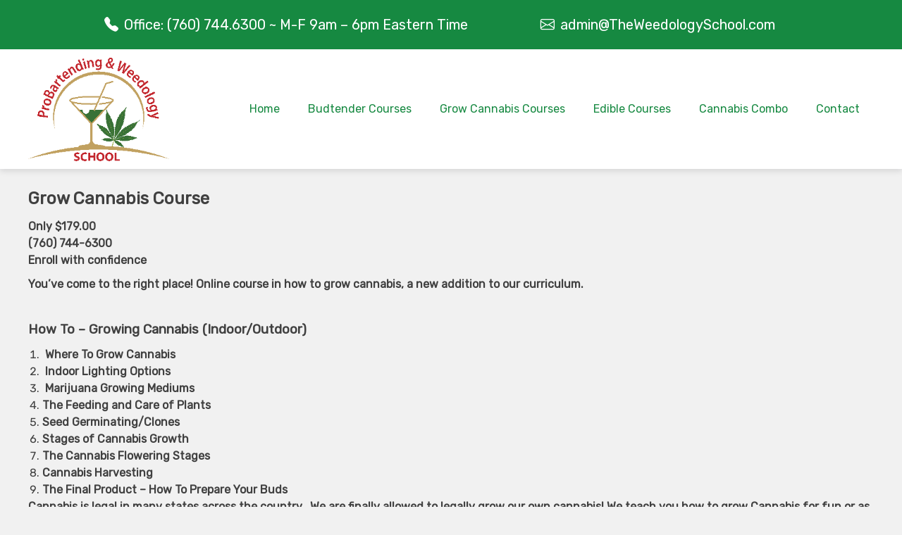

--- FILE ---
content_type: text/html; charset=UTF-8
request_url: https://theweedologyschool.com/grow-cannabis-course/
body_size: 61452
content:
<!doctype html>
<html lang="en-US">

<head>
    <meta charset="UTF-8">
    <meta name="viewport" content="width=device-width, initial-scale=1">
    <link rel="profile" href="https://gmpg.org/xfn/11">

    <title>Grow Cannabis Course Sign In</title>
<meta name='robots' content='max-image-preview:large' />
<link rel='dns-prefetch' href='//fonts.googleapis.com' />
<link rel="alternate" type="application/rss+xml" title=" &raquo; Feed" href="https://theweedologyschool.com/feed/" />
<link rel="alternate" type="application/rss+xml" title=" &raquo; Comments Feed" href="https://theweedologyschool.com/comments/feed/" />
<link rel="alternate" title="oEmbed (JSON)" type="application/json+oembed" href="https://theweedologyschool.com/wp-json/oembed/1.0/embed?url=https%3A%2F%2Ftheweedologyschool.com%2Fgrow-cannabis-course%2F" />
<link rel="alternate" title="oEmbed (XML)" type="text/xml+oembed" href="https://theweedologyschool.com/wp-json/oembed/1.0/embed?url=https%3A%2F%2Ftheweedologyschool.com%2Fgrow-cannabis-course%2F&#038;format=xml" />
<style id='wp-img-auto-sizes-contain-inline-css'>
img:is([sizes=auto i],[sizes^="auto," i]){contain-intrinsic-size:3000px 1500px}
/*# sourceURL=wp-img-auto-sizes-contain-inline-css */
</style>
<link rel='stylesheet' id='cf7ic_style-css' href='https://theweedologyschool.com/wp-content/plugins/contact-form-7-image-captcha/css/cf7ic-style.css?ver=3.3.7' media='all' />
<style id='wp-emoji-styles-inline-css'>

	img.wp-smiley, img.emoji {
		display: inline !important;
		border: none !important;
		box-shadow: none !important;
		height: 1em !important;
		width: 1em !important;
		margin: 0 0.07em !important;
		vertical-align: -0.1em !important;
		background: none !important;
		padding: 0 !important;
	}
/*# sourceURL=wp-emoji-styles-inline-css */
</style>
<style id='wp-block-library-inline-css'>
:root{--wp-block-synced-color:#7a00df;--wp-block-synced-color--rgb:122,0,223;--wp-bound-block-color:var(--wp-block-synced-color);--wp-editor-canvas-background:#ddd;--wp-admin-theme-color:#007cba;--wp-admin-theme-color--rgb:0,124,186;--wp-admin-theme-color-darker-10:#006ba1;--wp-admin-theme-color-darker-10--rgb:0,107,160.5;--wp-admin-theme-color-darker-20:#005a87;--wp-admin-theme-color-darker-20--rgb:0,90,135;--wp-admin-border-width-focus:2px}@media (min-resolution:192dpi){:root{--wp-admin-border-width-focus:1.5px}}.wp-element-button{cursor:pointer}:root .has-very-light-gray-background-color{background-color:#eee}:root .has-very-dark-gray-background-color{background-color:#313131}:root .has-very-light-gray-color{color:#eee}:root .has-very-dark-gray-color{color:#313131}:root .has-vivid-green-cyan-to-vivid-cyan-blue-gradient-background{background:linear-gradient(135deg,#00d084,#0693e3)}:root .has-purple-crush-gradient-background{background:linear-gradient(135deg,#34e2e4,#4721fb 50%,#ab1dfe)}:root .has-hazy-dawn-gradient-background{background:linear-gradient(135deg,#faaca8,#dad0ec)}:root .has-subdued-olive-gradient-background{background:linear-gradient(135deg,#fafae1,#67a671)}:root .has-atomic-cream-gradient-background{background:linear-gradient(135deg,#fdd79a,#004a59)}:root .has-nightshade-gradient-background{background:linear-gradient(135deg,#330968,#31cdcf)}:root .has-midnight-gradient-background{background:linear-gradient(135deg,#020381,#2874fc)}:root{--wp--preset--font-size--normal:16px;--wp--preset--font-size--huge:42px}.has-regular-font-size{font-size:1em}.has-larger-font-size{font-size:2.625em}.has-normal-font-size{font-size:var(--wp--preset--font-size--normal)}.has-huge-font-size{font-size:var(--wp--preset--font-size--huge)}.has-text-align-center{text-align:center}.has-text-align-left{text-align:left}.has-text-align-right{text-align:right}.has-fit-text{white-space:nowrap!important}#end-resizable-editor-section{display:none}.aligncenter{clear:both}.items-justified-left{justify-content:flex-start}.items-justified-center{justify-content:center}.items-justified-right{justify-content:flex-end}.items-justified-space-between{justify-content:space-between}.screen-reader-text{border:0;clip-path:inset(50%);height:1px;margin:-1px;overflow:hidden;padding:0;position:absolute;width:1px;word-wrap:normal!important}.screen-reader-text:focus{background-color:#ddd;clip-path:none;color:#444;display:block;font-size:1em;height:auto;left:5px;line-height:normal;padding:15px 23px 14px;text-decoration:none;top:5px;width:auto;z-index:100000}html :where(.has-border-color){border-style:solid}html :where([style*=border-top-color]){border-top-style:solid}html :where([style*=border-right-color]){border-right-style:solid}html :where([style*=border-bottom-color]){border-bottom-style:solid}html :where([style*=border-left-color]){border-left-style:solid}html :where([style*=border-width]){border-style:solid}html :where([style*=border-top-width]){border-top-style:solid}html :where([style*=border-right-width]){border-right-style:solid}html :where([style*=border-bottom-width]){border-bottom-style:solid}html :where([style*=border-left-width]){border-left-style:solid}html :where(img[class*=wp-image-]){height:auto;max-width:100%}:where(figure){margin:0 0 1em}html :where(.is-position-sticky){--wp-admin--admin-bar--position-offset:var(--wp-admin--admin-bar--height,0px)}@media screen and (max-width:600px){html :where(.is-position-sticky){--wp-admin--admin-bar--position-offset:0px}}

/*# sourceURL=wp-block-library-inline-css */
</style><style id='wp-block-heading-inline-css'>
h1:where(.wp-block-heading).has-background,h2:where(.wp-block-heading).has-background,h3:where(.wp-block-heading).has-background,h4:where(.wp-block-heading).has-background,h5:where(.wp-block-heading).has-background,h6:where(.wp-block-heading).has-background{padding:1.25em 2.375em}h1.has-text-align-left[style*=writing-mode]:where([style*=vertical-lr]),h1.has-text-align-right[style*=writing-mode]:where([style*=vertical-rl]),h2.has-text-align-left[style*=writing-mode]:where([style*=vertical-lr]),h2.has-text-align-right[style*=writing-mode]:where([style*=vertical-rl]),h3.has-text-align-left[style*=writing-mode]:where([style*=vertical-lr]),h3.has-text-align-right[style*=writing-mode]:where([style*=vertical-rl]),h4.has-text-align-left[style*=writing-mode]:where([style*=vertical-lr]),h4.has-text-align-right[style*=writing-mode]:where([style*=vertical-rl]),h5.has-text-align-left[style*=writing-mode]:where([style*=vertical-lr]),h5.has-text-align-right[style*=writing-mode]:where([style*=vertical-rl]),h6.has-text-align-left[style*=writing-mode]:where([style*=vertical-lr]),h6.has-text-align-right[style*=writing-mode]:where([style*=vertical-rl]){rotate:180deg}
/*# sourceURL=https://theweedologyschool.com/wp-includes/blocks/heading/style.min.css */
</style>
<style id='wp-block-latest-posts-inline-css'>
.wp-block-latest-posts{box-sizing:border-box}.wp-block-latest-posts.alignleft{margin-right:2em}.wp-block-latest-posts.alignright{margin-left:2em}.wp-block-latest-posts.wp-block-latest-posts__list{list-style:none}.wp-block-latest-posts.wp-block-latest-posts__list li{clear:both;overflow-wrap:break-word}.wp-block-latest-posts.is-grid{display:flex;flex-wrap:wrap}.wp-block-latest-posts.is-grid li{margin:0 1.25em 1.25em 0;width:100%}@media (min-width:600px){.wp-block-latest-posts.columns-2 li{width:calc(50% - .625em)}.wp-block-latest-posts.columns-2 li:nth-child(2n){margin-right:0}.wp-block-latest-posts.columns-3 li{width:calc(33.33333% - .83333em)}.wp-block-latest-posts.columns-3 li:nth-child(3n){margin-right:0}.wp-block-latest-posts.columns-4 li{width:calc(25% - .9375em)}.wp-block-latest-posts.columns-4 li:nth-child(4n){margin-right:0}.wp-block-latest-posts.columns-5 li{width:calc(20% - 1em)}.wp-block-latest-posts.columns-5 li:nth-child(5n){margin-right:0}.wp-block-latest-posts.columns-6 li{width:calc(16.66667% - 1.04167em)}.wp-block-latest-posts.columns-6 li:nth-child(6n){margin-right:0}}:root :where(.wp-block-latest-posts.is-grid){padding:0}:root :where(.wp-block-latest-posts.wp-block-latest-posts__list){padding-left:0}.wp-block-latest-posts__post-author,.wp-block-latest-posts__post-date{display:block;font-size:.8125em}.wp-block-latest-posts__post-excerpt,.wp-block-latest-posts__post-full-content{margin-bottom:1em;margin-top:.5em}.wp-block-latest-posts__featured-image a{display:inline-block}.wp-block-latest-posts__featured-image img{height:auto;max-width:100%;width:auto}.wp-block-latest-posts__featured-image.alignleft{float:left;margin-right:1em}.wp-block-latest-posts__featured-image.alignright{float:right;margin-left:1em}.wp-block-latest-posts__featured-image.aligncenter{margin-bottom:1em;text-align:center}
/*# sourceURL=https://theweedologyschool.com/wp-includes/blocks/latest-posts/style.min.css */
</style>
<style id='wp-block-list-inline-css'>
ol,ul{box-sizing:border-box}:root :where(.wp-block-list.has-background){padding:1.25em 2.375em}
/*# sourceURL=https://theweedologyschool.com/wp-includes/blocks/list/style.min.css */
</style>
<style id='wp-block-paragraph-inline-css'>
.is-small-text{font-size:.875em}.is-regular-text{font-size:1em}.is-large-text{font-size:2.25em}.is-larger-text{font-size:3em}.has-drop-cap:not(:focus):first-letter{float:left;font-size:8.4em;font-style:normal;font-weight:100;line-height:.68;margin:.05em .1em 0 0;text-transform:uppercase}body.rtl .has-drop-cap:not(:focus):first-letter{float:none;margin-left:.1em}p.has-drop-cap.has-background{overflow:hidden}:root :where(p.has-background){padding:1.25em 2.375em}:where(p.has-text-color:not(.has-link-color)) a{color:inherit}p.has-text-align-left[style*="writing-mode:vertical-lr"],p.has-text-align-right[style*="writing-mode:vertical-rl"]{rotate:180deg}
/*# sourceURL=https://theweedologyschool.com/wp-includes/blocks/paragraph/style.min.css */
</style>
<style id='wp-block-spacer-inline-css'>
.wp-block-spacer{clear:both}
/*# sourceURL=https://theweedologyschool.com/wp-includes/blocks/spacer/style.min.css */
</style>
<style id='global-styles-inline-css'>
:root{--wp--preset--aspect-ratio--square: 1;--wp--preset--aspect-ratio--4-3: 4/3;--wp--preset--aspect-ratio--3-4: 3/4;--wp--preset--aspect-ratio--3-2: 3/2;--wp--preset--aspect-ratio--2-3: 2/3;--wp--preset--aspect-ratio--16-9: 16/9;--wp--preset--aspect-ratio--9-16: 9/16;--wp--preset--color--black: #000000;--wp--preset--color--cyan-bluish-gray: #abb8c3;--wp--preset--color--white: #ffffff;--wp--preset--color--pale-pink: #f78da7;--wp--preset--color--vivid-red: #cf2e2e;--wp--preset--color--luminous-vivid-orange: #ff6900;--wp--preset--color--luminous-vivid-amber: #fcb900;--wp--preset--color--light-green-cyan: #7bdcb5;--wp--preset--color--vivid-green-cyan: #00d084;--wp--preset--color--pale-cyan-blue: #8ed1fc;--wp--preset--color--vivid-cyan-blue: #0693e3;--wp--preset--color--vivid-purple: #9b51e0;--wp--preset--gradient--vivid-cyan-blue-to-vivid-purple: linear-gradient(135deg,rgb(6,147,227) 0%,rgb(155,81,224) 100%);--wp--preset--gradient--light-green-cyan-to-vivid-green-cyan: linear-gradient(135deg,rgb(122,220,180) 0%,rgb(0,208,130) 100%);--wp--preset--gradient--luminous-vivid-amber-to-luminous-vivid-orange: linear-gradient(135deg,rgb(252,185,0) 0%,rgb(255,105,0) 100%);--wp--preset--gradient--luminous-vivid-orange-to-vivid-red: linear-gradient(135deg,rgb(255,105,0) 0%,rgb(207,46,46) 100%);--wp--preset--gradient--very-light-gray-to-cyan-bluish-gray: linear-gradient(135deg,rgb(238,238,238) 0%,rgb(169,184,195) 100%);--wp--preset--gradient--cool-to-warm-spectrum: linear-gradient(135deg,rgb(74,234,220) 0%,rgb(151,120,209) 20%,rgb(207,42,186) 40%,rgb(238,44,130) 60%,rgb(251,105,98) 80%,rgb(254,248,76) 100%);--wp--preset--gradient--blush-light-purple: linear-gradient(135deg,rgb(255,206,236) 0%,rgb(152,150,240) 100%);--wp--preset--gradient--blush-bordeaux: linear-gradient(135deg,rgb(254,205,165) 0%,rgb(254,45,45) 50%,rgb(107,0,62) 100%);--wp--preset--gradient--luminous-dusk: linear-gradient(135deg,rgb(255,203,112) 0%,rgb(199,81,192) 50%,rgb(65,88,208) 100%);--wp--preset--gradient--pale-ocean: linear-gradient(135deg,rgb(255,245,203) 0%,rgb(182,227,212) 50%,rgb(51,167,181) 100%);--wp--preset--gradient--electric-grass: linear-gradient(135deg,rgb(202,248,128) 0%,rgb(113,206,126) 100%);--wp--preset--gradient--midnight: linear-gradient(135deg,rgb(2,3,129) 0%,rgb(40,116,252) 100%);--wp--preset--font-size--small: 13px;--wp--preset--font-size--medium: 20px;--wp--preset--font-size--large: 36px;--wp--preset--font-size--x-large: 42px;--wp--preset--spacing--20: 0.44rem;--wp--preset--spacing--30: 0.67rem;--wp--preset--spacing--40: 1rem;--wp--preset--spacing--50: 1.5rem;--wp--preset--spacing--60: 2.25rem;--wp--preset--spacing--70: 3.38rem;--wp--preset--spacing--80: 5.06rem;--wp--preset--shadow--natural: 6px 6px 9px rgba(0, 0, 0, 0.2);--wp--preset--shadow--deep: 12px 12px 50px rgba(0, 0, 0, 0.4);--wp--preset--shadow--sharp: 6px 6px 0px rgba(0, 0, 0, 0.2);--wp--preset--shadow--outlined: 6px 6px 0px -3px rgb(255, 255, 255), 6px 6px rgb(0, 0, 0);--wp--preset--shadow--crisp: 6px 6px 0px rgb(0, 0, 0);}:where(.is-layout-flex){gap: 0.5em;}:where(.is-layout-grid){gap: 0.5em;}body .is-layout-flex{display: flex;}.is-layout-flex{flex-wrap: wrap;align-items: center;}.is-layout-flex > :is(*, div){margin: 0;}body .is-layout-grid{display: grid;}.is-layout-grid > :is(*, div){margin: 0;}:where(.wp-block-columns.is-layout-flex){gap: 2em;}:where(.wp-block-columns.is-layout-grid){gap: 2em;}:where(.wp-block-post-template.is-layout-flex){gap: 1.25em;}:where(.wp-block-post-template.is-layout-grid){gap: 1.25em;}.has-black-color{color: var(--wp--preset--color--black) !important;}.has-cyan-bluish-gray-color{color: var(--wp--preset--color--cyan-bluish-gray) !important;}.has-white-color{color: var(--wp--preset--color--white) !important;}.has-pale-pink-color{color: var(--wp--preset--color--pale-pink) !important;}.has-vivid-red-color{color: var(--wp--preset--color--vivid-red) !important;}.has-luminous-vivid-orange-color{color: var(--wp--preset--color--luminous-vivid-orange) !important;}.has-luminous-vivid-amber-color{color: var(--wp--preset--color--luminous-vivid-amber) !important;}.has-light-green-cyan-color{color: var(--wp--preset--color--light-green-cyan) !important;}.has-vivid-green-cyan-color{color: var(--wp--preset--color--vivid-green-cyan) !important;}.has-pale-cyan-blue-color{color: var(--wp--preset--color--pale-cyan-blue) !important;}.has-vivid-cyan-blue-color{color: var(--wp--preset--color--vivid-cyan-blue) !important;}.has-vivid-purple-color{color: var(--wp--preset--color--vivid-purple) !important;}.has-black-background-color{background-color: var(--wp--preset--color--black) !important;}.has-cyan-bluish-gray-background-color{background-color: var(--wp--preset--color--cyan-bluish-gray) !important;}.has-white-background-color{background-color: var(--wp--preset--color--white) !important;}.has-pale-pink-background-color{background-color: var(--wp--preset--color--pale-pink) !important;}.has-vivid-red-background-color{background-color: var(--wp--preset--color--vivid-red) !important;}.has-luminous-vivid-orange-background-color{background-color: var(--wp--preset--color--luminous-vivid-orange) !important;}.has-luminous-vivid-amber-background-color{background-color: var(--wp--preset--color--luminous-vivid-amber) !important;}.has-light-green-cyan-background-color{background-color: var(--wp--preset--color--light-green-cyan) !important;}.has-vivid-green-cyan-background-color{background-color: var(--wp--preset--color--vivid-green-cyan) !important;}.has-pale-cyan-blue-background-color{background-color: var(--wp--preset--color--pale-cyan-blue) !important;}.has-vivid-cyan-blue-background-color{background-color: var(--wp--preset--color--vivid-cyan-blue) !important;}.has-vivid-purple-background-color{background-color: var(--wp--preset--color--vivid-purple) !important;}.has-black-border-color{border-color: var(--wp--preset--color--black) !important;}.has-cyan-bluish-gray-border-color{border-color: var(--wp--preset--color--cyan-bluish-gray) !important;}.has-white-border-color{border-color: var(--wp--preset--color--white) !important;}.has-pale-pink-border-color{border-color: var(--wp--preset--color--pale-pink) !important;}.has-vivid-red-border-color{border-color: var(--wp--preset--color--vivid-red) !important;}.has-luminous-vivid-orange-border-color{border-color: var(--wp--preset--color--luminous-vivid-orange) !important;}.has-luminous-vivid-amber-border-color{border-color: var(--wp--preset--color--luminous-vivid-amber) !important;}.has-light-green-cyan-border-color{border-color: var(--wp--preset--color--light-green-cyan) !important;}.has-vivid-green-cyan-border-color{border-color: var(--wp--preset--color--vivid-green-cyan) !important;}.has-pale-cyan-blue-border-color{border-color: var(--wp--preset--color--pale-cyan-blue) !important;}.has-vivid-cyan-blue-border-color{border-color: var(--wp--preset--color--vivid-cyan-blue) !important;}.has-vivid-purple-border-color{border-color: var(--wp--preset--color--vivid-purple) !important;}.has-vivid-cyan-blue-to-vivid-purple-gradient-background{background: var(--wp--preset--gradient--vivid-cyan-blue-to-vivid-purple) !important;}.has-light-green-cyan-to-vivid-green-cyan-gradient-background{background: var(--wp--preset--gradient--light-green-cyan-to-vivid-green-cyan) !important;}.has-luminous-vivid-amber-to-luminous-vivid-orange-gradient-background{background: var(--wp--preset--gradient--luminous-vivid-amber-to-luminous-vivid-orange) !important;}.has-luminous-vivid-orange-to-vivid-red-gradient-background{background: var(--wp--preset--gradient--luminous-vivid-orange-to-vivid-red) !important;}.has-very-light-gray-to-cyan-bluish-gray-gradient-background{background: var(--wp--preset--gradient--very-light-gray-to-cyan-bluish-gray) !important;}.has-cool-to-warm-spectrum-gradient-background{background: var(--wp--preset--gradient--cool-to-warm-spectrum) !important;}.has-blush-light-purple-gradient-background{background: var(--wp--preset--gradient--blush-light-purple) !important;}.has-blush-bordeaux-gradient-background{background: var(--wp--preset--gradient--blush-bordeaux) !important;}.has-luminous-dusk-gradient-background{background: var(--wp--preset--gradient--luminous-dusk) !important;}.has-pale-ocean-gradient-background{background: var(--wp--preset--gradient--pale-ocean) !important;}.has-electric-grass-gradient-background{background: var(--wp--preset--gradient--electric-grass) !important;}.has-midnight-gradient-background{background: var(--wp--preset--gradient--midnight) !important;}.has-small-font-size{font-size: var(--wp--preset--font-size--small) !important;}.has-medium-font-size{font-size: var(--wp--preset--font-size--medium) !important;}.has-large-font-size{font-size: var(--wp--preset--font-size--large) !important;}.has-x-large-font-size{font-size: var(--wp--preset--font-size--x-large) !important;}
/*# sourceURL=global-styles-inline-css */
</style>

<style id='classic-theme-styles-inline-css'>
/*! This file is auto-generated */
.wp-block-button__link{color:#fff;background-color:#32373c;border-radius:9999px;box-shadow:none;text-decoration:none;padding:calc(.667em + 2px) calc(1.333em + 2px);font-size:1.125em}.wp-block-file__button{background:#32373c;color:#fff;text-decoration:none}
/*# sourceURL=/wp-includes/css/classic-themes.min.css */
</style>
<link rel='stylesheet' id='contact-form-7-css' href='https://theweedologyschool.com/wp-content/plugins/contact-form-7/includes/css/styles.css?ver=5.9.2' media='all' />
<link rel='stylesheet' id='wpcf7-redirect-script-frontend-css' href='https://theweedologyschool.com/wp-content/plugins/wpcf7-redirect/build/css/wpcf7-redirect-frontend.min.css?ver=1.1' media='all' />
<link rel='stylesheet' id='wpcw-frontend-css' href='https://theweedologyschool.com/wp-content/plugins/wp-courseware/assets/css/frontend.css?id=bd62a8f26ba034a1bafb&#038;ver=4.11.2' media='all' />
<link rel='stylesheet' id='wpcw-course-note-css' href='https://theweedologyschool.com/wp-content/plugins/wp-courseware/assets/css/coursenote.css?id=b2b610afda7c56ebf10c&#038;ver=4.11.2' media='all' />
<link rel='stylesheet' id='buttons-css' href='https://theweedologyschool.com/wp-includes/css/buttons.min.css?ver=6.9' media='all' />
<link rel='stylesheet' id='dashicons-css' href='https://theweedologyschool.com/wp-includes/css/dashicons.min.css?ver=6.9' media='all' />
<link rel='stylesheet' id='editor-buttons-css' href='https://theweedologyschool.com/wp-includes/css/editor.min.css?ver=6.9' media='all' />
<link rel='stylesheet' id='education-monal-style-css' href='https://theweedologyschool.com/wp-content/themes/education-monal/style.css?ver=1.0.3' media='all' />
<link rel='stylesheet' id='education-monal-style-custom-css' href='https://theweedologyschool.com/wp-content/themes/education-monal/css/styles.css?ver=1.0.3' media='all' />
<link rel='stylesheet' id='education-monal-font-style-css' href='https://fonts.googleapis.com/css2?family=Rubik&#038;display=swap&#038;ver=6.9' media='all' />
<link rel='stylesheet' id='education-monal-font-awesome-css' href='https://theweedologyschool.com/wp-content/themes/education-monal/css/bootstrap-icons.css?ver=1.0.3' media='all' />
<!--n2css--><script src="https://theweedologyschool.com/wp-includes/js/jquery/jquery.min.js?ver=3.7.1" id="jquery-core-js"></script>
<script src="https://theweedologyschool.com/wp-includes/js/jquery/jquery-migrate.min.js?ver=3.4.1" id="jquery-migrate-js"></script>
<script id="utils-js-extra">
var userSettings = {"url":"/","uid":"0","time":"1769399877","secure":"1"};
//# sourceURL=utils-js-extra
</script>
<script src="https://theweedologyschool.com/wp-includes/js/utils.min.js?ver=6.9" id="utils-js"></script>
<script src="https://theweedologyschool.com/wp-content/themes/education-monal/js/glide.min.js?ver=6.9" id="education-monal-glide-js-js"></script>
<link rel="https://api.w.org/" href="https://theweedologyschool.com/wp-json/" /><link rel="alternate" title="JSON" type="application/json" href="https://theweedologyschool.com/wp-json/wp/v2/pages/150" /><link rel="EditURI" type="application/rsd+xml" title="RSD" href="https://theweedologyschool.com/xmlrpc.php?rsd" />
<meta name="generator" content="WordPress 6.9" />
<link rel="canonical" href="https://theweedologyschool.com/grow-cannabis-course/" />
<link rel='shortlink' href='https://theweedologyschool.com/?p=150' />
<style>

/* CSS added by Hide Metadata Plugin */

.entry-meta .byline,
			.entry-meta .by-author,
			.entry-header .entry-meta > span.byline,
			.entry-meta .author.vcard {
				display: none;
			}
.entry-meta .posted-on,
			.entry-header .entry-meta > span.posted-on {
				display: none;
			}</style>
<style>
.nav-back {
    background: #FFFFFF;
}

.navbar .navbar-links>ul>li:hover {
    background: #168941;
}

.navbar .navbar-logo img {
    width: 58px;
}

.navbar .navbar-links>ul>li a,
.edu-search,
.site-title-wrapper .site-title a,
.site-title-wrapper .site-description {
    color: #000000;
}

/* dropdown background */
.navbar .navbar-links>ul>li .sub-menu>li {
    background: #f3f3f3;
}

/* dropdown text */
.navbar .navbar-links>ul>li .sub-menu>li>a {
    color: #000000;
}

/* dropdown hover */
.navbar .navbar-links>ul>li .sub-menu>li:hover {
    background: #e2e2e2;
}

/* sidenav back  */
.sidenavbar {
    background: #e2e2e2;
}

/* sidenav text color  */
.sidenavbar ul li a {
    color: #000000;
}

/* sidenav sub-menu back  */
.sidenavbar ul li .sub-menu>li {
    background: #f3f3f3;
}

/* sidenav sub-menu text  */
.sidenavbar ul li .sub-menu>li>a {
    color: #000000;
}

.top-bar {
    background: #168941;
}

.top-bar i,
.top-bar span {
    color: #FFFFFF;
}

.copyright {
    background: #168941;
}

.primary-footer {
    background: #000000;
}

.footer-widget .footer-widget-title,
.footer-widget ul,
.footer-widget,
.footer-widget ul li a {
    color: #FFFFFF;
}

.copyright {
    color: #FFFFFF;
}

.view-heading::after,
.main-news-grid .news-date,
.card-category,
.card-category-single,
.content-tags a {
    background: #168941;
}

.card-category-single {
    border: 1px solid #168941;
}

.content-author span,
.view-heading span,
.entry-meta,
.entry-meta i {
    color: #168941;

}

.main-news-grid .news-date span,
.main-news-grid .news-date span {
    color: #ffffff;
}

.main-content p,
.main-content ul {
    color: #168941}

.main-content h1,
.main-content h2,
.main-content h3,
.main-content h4,
.main-content h5,
.single-title {
    color: #000000}


.view-heading h2,
.intro-info h2 {
    color: #585858}

/* LInk COlor  */
.nav-next a:hover,
.nav-previous a:hover,
.breadcrumb a:hover,
.entry-meta a:hover,
.edu-sidebar ul li a:hover {
    color: #168941 !important;
}

.nav-next a,
.nav-previous a,
.breadcrumb a,
.entry-meta a,
.edu-sidebar ul li a {
    color: #000000 !important;
}

.widget h2 {
    font-size: 24px !important
}

.entry-meta {
    font-size: 20px !important
}

.main-content p {
    font-size: 20px !important
}

.main-content h4 {
    font-size: 20px !important
}

.main-content h3 {
    font-size: 22px !important
}

.main-content h2 {
    font-size: 24px !important
}

.single-title {
    font-size: 30px
}
</style>
		<style id="wp-custom-css">
			.navbar .navbar-logo img {
    width: 200px;
}
	.top-bar .edu-info {
    font-size: 20px;
		padding: 10px;
		}

element.style {
}
.top-bar .edu-info i {

    margin-bottom: 90px;
    margin-left: 98px;
	}
.entry-header .entry-title {
    display: none;
}
.top-bar .edu-social i {
      display: none;
	}

.single-page-content {
    border: 1px;
    padding: 0px;
	background: none;
	}
.section-single-padding {
    padding: 0px;
		}
.main-content p, .main-content ul {
    color: #000000;
			}
.head-card-2 {
	      display: none;
	}
.navbar ul ul a {
    width: 220px;
line-height: 16px;
		}
	.navbar ul ul a {
    width: 220px;
		height: 6px;
	}
	
	.navbar .navbar-links>ul>li:hover {
		background:transparent;
	}
	.navbar .navbar-links>ul>li a, .edu-search, .site-title-wrapper .site-title a, .site-title-wrapper .site-description {
    color: #168941;
}
			</style>
		<link rel='stylesheet' id='wpachievements-notify-style-css' href='https://theweedologyschool.com/wp-content/plugins/wp-courseware/includes/popup/css/MetroNotificationStyle.min.css?ver=6.9' media='all' />
</head>


<body class="wp-singular page-template-default page page-id-150 wp-custom-logo wp-embed-responsive wp-theme-education-monal">
        <div id="page" class="site">
        <a class="skip-link screen-reader-text"
            href="#primary">Skip to content</a>
                <header id="masthead" class="site-header ">
            <nav class="nav-back">
                <div class="top-bar">
    <div class="container edu-top-hold">
        <div class="edu-info">
            <i class="bi bi-telephone-fill"></i><span>Office: (760) 744.6300 ~ M-F 9am – 6pm Eastern Time</span>                        <i class="bi bi-envelope"></i><span>admin@TheWeedologySchool.com</span>        </div>
        <div class="edu-social">
                        <a href=""><i class="bi bi-twitter"></i></a>                    </div>
    </div>
</div>
<div class="container">
    <div class="navbar ss-nav">
        <div class="navbar-logo">
            
            <div class="logo-flex">

                <a href="https://theweedologyschool.com/" class="custom-logo-link" rel="home"><img width="300" height="245" src="https://theweedologyschool.com/wp-content/uploads/2024/03/cropped-weed-pro-logo.png" class="custom-logo" alt="weed-pro-logo" decoding="async" fetchpriority="high" /></a>                <div class="site-title-wrapper">
                                    </div>
            </div>
            <button class="hamburger " id="ham-open"
                onclick="monal_education_openside()"> <i class="bi bi-filter-right"></i> </button>
        </div>

        <div class="navbar-links"><ul id="primary-menu" class="nav-menu"><li id="menu-item-27" class="menu-item menu-item-type-custom menu-item-object-custom menu-item-home menu-item-27"><a href="http://theweedologyschool.com/">Home</a></li>
<li id="menu-item-396" class="menu-item menu-item-type-custom menu-item-object-custom menu-item-has-children menu-item-396"><a href="#">Budtender Courses</a>
<ul class="sub-menu">
	<li id="menu-item-386" class="menu-item menu-item-type-custom menu-item-object-custom menu-item-386"><a href="https://growcannabisschool.com/budtender-course-with-certificate/">Budtender Course/Test &#038; Certificate</a></li>
	<li id="menu-item-389" class="menu-item menu-item-type-custom menu-item-object-custom menu-item-389"><a href="https://sandiegomarijuanaschool.com/budtender-course/">Budtender Course/No Certificate</a></li>
</ul>
</li>
<li id="menu-item-395" class="menu-item menu-item-type-custom menu-item-object-custom current-menu-ancestor current-menu-parent menu-item-has-children menu-item-395"><a href="#">Grow Cannabis Courses</a>
<ul class="sub-menu">
	<li id="menu-item-392" class="menu-item menu-item-type-custom menu-item-object-custom menu-item-392"><a href="https://growcannabisschool.com/online-grow-cannabis/">Grow Cannabis Course/Test &#038; Certificate</a></li>
	<li id="menu-item-393" class="menu-item menu-item-type-custom menu-item-object-custom current-menu-item menu-item-393"><a href="https://theweedologyschool.com/grow-cannabis-course/" aria-current="page">Grow Cannabis/No Certificate</a></li>
</ul>
</li>
<li id="menu-item-394" class="menu-item menu-item-type-custom menu-item-object-custom menu-item-has-children menu-item-394"><a href="#">Edible Courses</a>
<ul class="sub-menu">
	<li id="menu-item-390" class="menu-item menu-item-type-custom menu-item-object-custom menu-item-390"><a href="https://growcannabisschool.com/cannabis-edibles-course-signup/">Edibles Course/Test &#038; Certificate</a></li>
	<li id="menu-item-391" class="menu-item menu-item-type-custom menu-item-object-custom menu-item-391"><a href="https://theweedologyschool.com/edibles-course/">Edibles Course /No Certificate</a></li>
</ul>
</li>
<li id="menu-item-472" class="menu-item menu-item-type-post_type menu-item-object-page menu-item-472"><a href="https://theweedologyschool.com/budtender-cannabis-combo-course/">Cannabis Combo</a></li>
<li id="menu-item-28" class="menu-item menu-item-type-post_type menu-item-object-page menu-item-has-children menu-item-28"><a href="https://theweedologyschool.com/contact/">Contact</a>
<ul class="sub-menu">
	<li id="menu-item-43" class="menu-item menu-item-type-post_type menu-item-object-page menu-item-43"><a href="https://theweedologyschool.com/blog/">Blog</a></li>
</ul>
</li>
</ul></div>

        
        <div class="sidenavbar" id="sidenav">

            <button class="cross-btn" id="cross-now" onclick="monal_education_closeside()"> <i class="bi bi-x-lg"></i>
            </button>
            <ul id="side-menu" class="nav-menu"><li class="menu-item menu-item-type-custom menu-item-object-custom menu-item-home menu-item-27"><a href="http://theweedologyschool.com/">Home</a></li>
<li class="menu-item menu-item-type-custom menu-item-object-custom menu-item-has-children menu-item-396"><a href="#">Budtender Courses</a>
<ul class="sub-menu">
	<li class="menu-item menu-item-type-custom menu-item-object-custom menu-item-386"><a href="https://growcannabisschool.com/budtender-course-with-certificate/">Budtender Course/Test &#038; Certificate</a></li>
	<li class="menu-item menu-item-type-custom menu-item-object-custom menu-item-389"><a href="https://sandiegomarijuanaschool.com/budtender-course/">Budtender Course/No Certificate</a></li>
</ul>
</li>
<li class="menu-item menu-item-type-custom menu-item-object-custom current-menu-ancestor current-menu-parent menu-item-has-children menu-item-395"><a href="#">Grow Cannabis Courses</a>
<ul class="sub-menu">
	<li class="menu-item menu-item-type-custom menu-item-object-custom menu-item-392"><a href="https://growcannabisschool.com/online-grow-cannabis/">Grow Cannabis Course/Test &#038; Certificate</a></li>
	<li class="menu-item menu-item-type-custom menu-item-object-custom current-menu-item menu-item-393"><a href="https://theweedologyschool.com/grow-cannabis-course/" aria-current="page">Grow Cannabis/No Certificate</a></li>
</ul>
</li>
<li class="menu-item menu-item-type-custom menu-item-object-custom menu-item-has-children menu-item-394"><a href="#">Edible Courses</a>
<ul class="sub-menu">
	<li class="menu-item menu-item-type-custom menu-item-object-custom menu-item-390"><a href="https://growcannabisschool.com/cannabis-edibles-course-signup/">Edibles Course/Test &#038; Certificate</a></li>
	<li class="menu-item menu-item-type-custom menu-item-object-custom menu-item-391"><a href="https://theweedologyschool.com/edibles-course/">Edibles Course /No Certificate</a></li>
</ul>
</li>
<li class="menu-item menu-item-type-post_type menu-item-object-page menu-item-472"><a href="https://theweedologyschool.com/budtender-cannabis-combo-course/">Cannabis Combo</a></li>
<li class="menu-item menu-item-type-post_type menu-item-object-page menu-item-has-children menu-item-28"><a href="https://theweedologyschool.com/contact/">Contact</a>
<ul class="sub-menu">
	<li class="menu-item menu-item-type-post_type menu-item-object-page menu-item-43"><a href="https://theweedologyschool.com/blog/">Blog</a></li>
</ul>
</li>
</ul>        </div>
    </div>
    <div id="background-dark" onclick="monal_education_closeside()">
    </div>
</div>
            </nav>


        </header>
<main id="primary" class="site-main page section-single-padding">
	<div class="singlepage-grid edu-grid-box container singlepage-grid-full">
		<div class="single-page-content">
			
<article id="post-150" class="post-150 page type-page status-publish hentry">
    <header class="entry-header">
        <h1 class="entry-title">Grow Cannabis Course Sign In</h1>    </header><!-- .entry-header -->

    
    <div class="entry-content">
        
<h2 class="wp-block-heading"><strong>Grow Cannabis Course</strong></h2>



<p><strong>Only $179.00</strong><br><strong>(760) 744-6300 </strong><br><strong>Enroll with confidence</strong></p>



<p><strong>You’ve come to the right place! Online course in how to grow cannabis, a</strong> <strong>new addition to our curriculum.</strong></p>



<div style="height:28px" aria-hidden="true" class="wp-block-spacer"></div>



<h3 class="wp-block-heading"><strong>How To – Growing Cannabis (Indoor/Outdoor)</strong></h3>



<ol class="wp-block-list"><li><strong>&nbsp;Where To Grow Cannabis</strong></li><li><strong>&nbsp;Indoor Lighting Options</strong></li><li><strong>&nbsp;Marijuana Growing Mediums</strong></li><li><strong>The Feeding and Care of Plants</strong></li><li><strong>Seed Germinating/Clones</strong></li><li><strong>Stages of Cannabis Growth</strong></li><li><strong>The Cannabis Flowering Stages</strong></li><li><strong>Cannabis Harvesting</strong></li><li><strong>The Final Product – How To Prepare Your Buds</strong></li></ol>



<p><strong>Cannabis is legal in many states across the country.&nbsp; We are finally allowed to&nbsp;legally&nbsp;grow our own cannabis! We teach you how to grow Cannabis for fun or as a job career. Fun and interactive class room instruction. Space is limited in our popular one-week class. Be sure to reserve your spot now</strong>.</p>



<div style="height:33px" aria-hidden="true" class="wp-block-spacer"></div>



<h4 class="wp-block-heading"><strong>NOTE:</strong></h4>



<ul class="wp-block-list"><li><strong>If you purchased the course for two, please fill out this form TWICE using different email addresses to get course materials.</strong></li></ul>



<div style="height:44px" aria-hidden="true" class="wp-block-spacer"></div>



<h3 class="wp-block-heading">If you have any questions, please call (760)&nbsp; 744-6300 <br>Monday-Friday,&nbsp; 9am – 6pm eastern time.</h3>



<p><strong>Enter your information, email and voucher redemption number below to receive your course materials. </strong></p>



<div class="wpcf7 no-js" id="wpcf7-f148-p150-o1" lang="en-US" dir="ltr">
<div class="screen-reader-response"><p role="status" aria-live="polite" aria-atomic="true"></p> <ul></ul></div>
<form action="/grow-cannabis-course/#wpcf7-f148-p150-o1" method="post" class="wpcf7-form init" aria-label="Contact form" novalidate="novalidate" data-status="init">
<div style="display: none;">
<input type="hidden" name="_wpcf7" value="148" />
<input type="hidden" name="_wpcf7_version" value="5.9.2" />
<input type="hidden" name="_wpcf7_locale" value="en_US" />
<input type="hidden" name="_wpcf7_unit_tag" value="wpcf7-f148-p150-o1" />
<input type="hidden" name="_wpcf7_container_post" value="150" />
<input type="hidden" name="_wpcf7_posted_data_hash" value="" />
</div>
<p><label> Your name as it appears on Groupon voucher: (required)<br />
<span class="wpcf7-form-control-wrap" data-name="your-name"><input size="40" class="wpcf7-form-control wpcf7-text wpcf7-validates-as-required" aria-required="true" aria-invalid="false" value="" type="text" name="your-name" /></span> </label>
</p>
<p><label> Your name for your Certificate: (required)<br />
<span class="wpcf7-form-control-wrap" data-name="certname"><input size="40" class="wpcf7-form-control wpcf7-text wpcf7-validates-as-required" aria-required="true" aria-invalid="false" value="" type="text" name="certname" /></span> </label><br />
<label> Select Your Country: (required)<br />
<span class="wpcf7-form-control-wrap" data-name="SelectCountry"><select class="wpcf7-form-control wpcf7-select wpcf7-validates-as-required" aria-required="true" aria-invalid="false" name="SelectCountry"><option value="United States">United States</option><option value="Canada">Canada</option><option value="Australia">Australia</option></select></span></label>
</p>
<p><label> Phone: (required)<br />
<span class="wpcf7-form-control-wrap" data-name="phone"><input size="40" class="wpcf7-form-control wpcf7-text wpcf7-validates-as-required" aria-required="true" aria-invalid="false" value="" type="text" name="phone" /></span> </label>
</p>
<p><label> Your Email: (Make sure your email address is correct) (required)<br />
<span class="wpcf7-form-control-wrap" data-name="your-email"><input size="40" class="wpcf7-form-control wpcf7-email wpcf7-validates-as-required wpcf7-text wpcf7-validates-as-email" aria-required="true" aria-invalid="false" value="" type="email" name="your-email" /></span> </label>
</p>
<p><label> Name of company where you purchased your course: (required)<br />
<span class="wpcf7-form-control-wrap" data-name="purcompany"><input size="40" class="wpcf7-form-control wpcf7-text wpcf7-validates-as-required" aria-required="true" aria-invalid="false" value="" type="text" name="purcompany" /></span> </label>
</p>
<p>PLEASE BE SURE TO REDEEM YOUR VOUCHER WITH GROUPON.<br />
<label> Special Instructions:<br />
<span class="wpcf7-form-control-wrap" data-name="comments"><textarea cols="40" rows="10" class="wpcf7-form-control wpcf7-textarea" aria-invalid="false" name="comments"></textarea></span> </label>
</p>
<p><input class="wpcf7-form-control wpcf7-submit has-spinner" type="submit" value="Send" /><br />
<span class="wpcf7-form-control-wrap kc_captcha" data-name="kc_captcha"><span class="wpcf7-form-control wpcf7-radio"><span class="captcha-image" ><span class="cf7ic_instructions">Please prove you are human by selecting the<span> plane</span>.</span><label><input type="radio" name="kc_captcha" value="bot" /><svg width="50" height="50" aria-hidden="true" role="img" xmlns="http://www.w3.org/2000/svg" viewBox="0 0 512 512"><path fill="currentColor" d="M500 168h-55l-8-21a127 127 0 00-120-83H195a127 127 0 00-120 83l-8 21H12c-8 0-14 8-11 16l8 24a12 12 0 0011 8h29a64 64 0 00-33 56v48c0 16 6 31 16 42v62c0 13 11 24 24 24h48c13 0 24-11 24-24v-40h256v40c0 13 11 24 24 24h48c13 0 24-11 24-24v-62c10-11 16-26 16-42v-48c0-24-13-45-33-56h29a12 12 0 0011-8l8-24c3-8-3-16-11-16zm-365 2c9-25 33-42 60-42h122c27 0 51 17 60 42l15 38H120l15-38zM88 328a32 32 0 010-64c18 0 48 30 48 48s-30 16-48 16zm336 0c-18 0-48 2-48-16s30-48 48-48 32 14 32 32-14 32-32 32z"/></svg></label><label><input type="radio" name="kc_captcha" value="bot" /><svg width="50" height="50" aria-hidden="true" role="img" xmlns="http://www.w3.org/2000/svg" viewBox="0 0 640 512"><path fill="currentColor" d="M192 384h192c53 0 96-43 96-96h32a128 128 0 000-256H120c-13 0-24 11-24 24v232c0 53 43 96 96 96zM512 96a64 64 0 010 128h-32V96h32zm48 384H48c-47 0-61-64-36-64h584c25 0 11 64-36 64z"/></svg></label><label><input type="radio" name="kc_captcha" value="kc_human" /><svg width="50" height="50" aria-hidden="true" role="img" xmlns="http://www.w3.org/2000/svg" viewBox="0 0 576 512"><path fill="currentColor" d="M472 200H360L256 6a12 12 0 00-10-6h-58c-8 0-14 7-12 15l34 185H100l-35-58a12 12 0 00-10-6H12c-8 0-13 7-12 14l21 106L0 362c-1 7 4 14 12 14h43c4 0 8-2 10-6l35-58h110l-34 185c-2 8 4 15 12 15h58a12 12 0 0010-6l104-194h112c57 0 104-25 104-56s-47-56-104-56z"/></svg></label>
    </span>
    <span style="display:none">
        <input type="text" name="kc_honeypot">
    </span></span></span>
</p><div class="wpcf7-response-output" aria-hidden="true"></div>
</form>
</div>

    </div><!-- .entry-content -->

    </article><!-- #post-150 -->		</div>
			</div>



</main><!-- #main -->


<footer class="primary-footer">
    <div class=" container">
        
        <div class="footer-grid edu-grid-box edu-grid-4 edu-md-grid-2 footer-padding">
            <section id="block-20" class="widget widget_block widget_text footer-widget">
<p></p>
</section><section id="block-17" class="widget widget_block widget_recent_entries footer-widget"><ul class="wp-block-latest-posts__list wp-block-latest-posts"><li><a class="wp-block-latest-posts__post-title" href="https://theweedologyschool.com/coffee-recipes-for-spring/">Coffee Recipes for Spring</a></li>
<li><a class="wp-block-latest-posts__post-title" href="https://theweedologyschool.com/surprising-health-benefits-of-marijuana/">Surprising Health Benefits of Marijuana</a></li>
<li><a class="wp-block-latest-posts__post-title" href="https://theweedologyschool.com/budtender-careers-of-2022/">BUDTENDER CAREERS</a></li>
<li><a class="wp-block-latest-posts__post-title" href="https://theweedologyschool.com/make-money-growing-cannabis/">How to make money growing cannabis</a></li>
</ul></section><section id="block-11" class="widget widget_block widget_text footer-widget">
<p><img decoding="async" src="http://theweedologyschool.com/wp-content/uploads/2021/12/weedology-logo-sm.png" alt="Grow Cannabis Courses"></p>
</section>        </div>
            </div>
        <section class="copyright">
        <div class="container">

            © 2021 - Weedology School - Powered by WebmasterDeveloper.com
            </p>
        </div>
    </section>
    <!-- .site-info -->
    
</footer>
</div><!-- #page -->

<script type="speculationrules">
{"prefetch":[{"source":"document","where":{"and":[{"href_matches":"/*"},{"not":{"href_matches":["/wp-*.php","/wp-admin/*","/wp-content/uploads/*","/wp-content/*","/wp-content/plugins/*","/wp-content/themes/education-monal/*","/*\\?(.+)"]}},{"not":{"selector_matches":"a[rel~=\"nofollow\"]"}},{"not":{"selector_matches":".no-prefetch, .no-prefetch a"}}]},"eagerness":"conservative"}]}
</script>
<script src="https://theweedologyschool.com/wp-content/plugins/contact-form-7/includes/swv/js/index.js?ver=5.9.2" id="swv-js"></script>
<script id="contact-form-7-js-extra">
var wpcf7 = {"api":{"root":"https://theweedologyschool.com/wp-json/","namespace":"contact-form-7/v1"}};
//# sourceURL=contact-form-7-js-extra
</script>
<script src="https://theweedologyschool.com/wp-content/plugins/contact-form-7/includes/js/index.js?ver=5.9.2" id="contact-form-7-js"></script>
<script id="wpcf7-redirect-script-js-extra">
var wpcf7r = {"ajax_url":"https://theweedologyschool.com/wp-admin/admin-ajax.php"};
//# sourceURL=wpcf7-redirect-script-js-extra
</script>
<script src="https://theweedologyschool.com/wp-content/plugins/wpcf7-redirect/build/js/wpcf7r-fe.js?ver=1.1" id="wpcf7-redirect-script-js"></script>
<script src="https://theweedologyschool.com/wp-content/plugins/wp-courseware/assets/js/countdown.js?id=81fd492a20dad3190342&amp;ver=4.11.2" id="wpcw-countdown-js"></script>
<script src="https://theweedologyschool.com/wp-content/plugins/wp-courseware/assets/js/form.js?id=c970b90b570ce4ea4d55&amp;ver=4.11.2" id="wpcw-jquery-form-js"></script>
<script id="wpcw-frontend-js-extra">
var wpcw_frontend_params = {"api_url":"https://theweedologyschool.com/wp-json/wpcw/v1/api/","api_nonce":"f9dfc88d1d","ajax_api_url":"/?wpcw-ajax=%%endpoint%%","ajax_api_nonce":"ab0ca56409","ajaxurl":"https://theweedologyschool.com/wp-admin/admin-ajax.php","enrollment_nonce":"66af822b84","progress_nonce":"1a70d15ea5","str_uploading":"Uploading:","str_quiz_all_fields":"Please provide an answer for all of the questions on this page.","timer_units_hrs":"hrs","timer_units_mins":"mins","timer_units_secs":"secs","min_password_strength":"3","i18n_password_error":"Please enter a stronger password.","i18n_password_hint":"Hint: The password should be at least twelve characters long. To make it stronger, use upper and lower case letters, numbers, and symbols like ! \" ? $ % ^ & ).","course_progress":{"i18n_confirm_reset_unit":"Are you sure you wish to reset your progress of this Unit? This CANNOT be undone.","i18n_confirm_reset_units":"Are you sure you wish to reset your progress up to this Unit? This CANNOT be undone."}};
//# sourceURL=wpcw-frontend-js-extra
</script>
<script src="https://theweedologyschool.com/wp-content/plugins/wp-courseware/assets/js/frontend.js?id=79be1fc7169088eed0bf&amp;ver=4.11.2" id="wpcw-frontend-js"></script>
<script id="wpcw-course-note-js-extra">
var wpcw_course_note_params = {"api_url":"https://theweedologyschool.com/wp-json/wpcw/v1/api/","api_nonce":"f9dfc88d1d","ajax_api_url":"/?wpcw-ajax=%%endpoint%%","ajax_api_nonce":"ab0ca56409","delete_note_confirm":"Are you sure you wish to delete your note?"};
//# sourceURL=wpcw-course-note-js-extra
</script>
<script src="https://theweedologyschool.com/wp-content/plugins/wp-courseware/assets/js/coursenote.js?id=abbb01232b5c3e247b37&amp;ver=4.11.2" id="wpcw-course-note-js"></script>
<script src="https://theweedologyschool.com/wp-admin/js/editor.min.js?ver=6.9" id="editor-js"></script>
<script id="editor-js-after">
window.wp.oldEditor = window.wp.editor;
//# sourceURL=editor-js-after
</script>
<script id="quicktags-js-extra">
var quicktagsL10n = {"closeAllOpenTags":"Close all open tags","closeTags":"close tags","enterURL":"Enter the URL","enterImageURL":"Enter the URL of the image","enterImageDescription":"Enter a description of the image","textdirection":"text direction","toggleTextdirection":"Toggle Editor Text Direction","dfw":"Distraction-free writing mode","strong":"Bold","strongClose":"Close bold tag","em":"Italic","emClose":"Close italic tag","link":"Insert link","blockquote":"Blockquote","blockquoteClose":"Close blockquote tag","del":"Deleted text (strikethrough)","delClose":"Close deleted text tag","ins":"Inserted text","insClose":"Close inserted text tag","image":"Insert image","ul":"Bulleted list","ulClose":"Close bulleted list tag","ol":"Numbered list","olClose":"Close numbered list tag","li":"List item","liClose":"Close list item tag","code":"Code","codeClose":"Close code tag","more":"Insert Read More tag"};
//# sourceURL=quicktags-js-extra
</script>
<script src="https://theweedologyschool.com/wp-includes/js/quicktags.min.js?ver=6.9" id="quicktags-js"></script>
<script src="https://theweedologyschool.com/wp-includes/js/hoverIntent.min.js?ver=1.10.2" id="hoverIntent-js"></script>
<script src="https://theweedologyschool.com/wp-includes/js/dist/dom-ready.min.js?ver=f77871ff7694fffea381" id="wp-dom-ready-js"></script>
<script src="https://theweedologyschool.com/wp-includes/js/dist/hooks.min.js?ver=dd5603f07f9220ed27f1" id="wp-hooks-js"></script>
<script src="https://theweedologyschool.com/wp-includes/js/dist/i18n.min.js?ver=c26c3dc7bed366793375" id="wp-i18n-js"></script>
<script id="wp-i18n-js-after">
wp.i18n.setLocaleData( { 'text direction\u0004ltr': [ 'ltr' ] } );
//# sourceURL=wp-i18n-js-after
</script>
<script src="https://theweedologyschool.com/wp-includes/js/dist/a11y.min.js?ver=cb460b4676c94bd228ed" id="wp-a11y-js"></script>
<script id="common-js-extra">
var bulkActionObserverIds = {"bulk_action":"action","changeit":"new_role"};
//# sourceURL=common-js-extra
</script>
<script src="https://theweedologyschool.com/wp-admin/js/common.min.js?ver=6.9" id="common-js"></script>
<script id="wplink-js-extra">
var wpLinkL10n = {"title":"Insert/edit link","update":"Update","save":"Add Link","noTitle":"(no title)","noMatchesFound":"No results found.","linkSelected":"Link selected.","linkInserted":"Link inserted.","minInputLength":"3"};
//# sourceURL=wplink-js-extra
</script>
<script src="https://theweedologyschool.com/wp-includes/js/wplink.min.js?ver=6.9" id="wplink-js"></script>
<script src="https://theweedologyschool.com/wp-includes/js/jquery/ui/core.min.js?ver=1.13.3" id="jquery-ui-core-js"></script>
<script src="https://theweedologyschool.com/wp-includes/js/jquery/ui/menu.min.js?ver=1.13.3" id="jquery-ui-menu-js"></script>
<script src="https://theweedologyschool.com/wp-includes/js/jquery/ui/autocomplete.min.js?ver=1.13.3" id="jquery-ui-autocomplete-js"></script>
<script id="thickbox-js-extra">
var thickboxL10n = {"next":"Next \u003E","prev":"\u003C Prev","image":"Image","of":"of","close":"Close","noiframes":"This feature requires inline frames. You have iframes disabled or your browser does not support them.","loadingAnimation":"https://theweedologyschool.com/wp-includes/js/thickbox/loadingAnimation.gif"};
//# sourceURL=thickbox-js-extra
</script>
<script src="https://theweedologyschool.com/wp-includes/js/thickbox/thickbox.js?ver=3.1-20121105" id="thickbox-js"></script>
<script src="https://theweedologyschool.com/wp-includes/js/underscore.min.js?ver=1.13.7" id="underscore-js"></script>
<script src="https://theweedologyschool.com/wp-includes/js/shortcode.min.js?ver=6.9" id="shortcode-js"></script>
<script src="https://theweedologyschool.com/wp-admin/js/media-upload.min.js?ver=6.9" id="media-upload-js"></script>
<script src="https://theweedologyschool.com/wp-content/themes/education-monal/js/navigation.js?ver=1.0.3" id="education-monal-navigation-js"></script>
<script src="https://theweedologyschool.com/wp-content/themes/education-monal/js/app.js?ver=1.0.3" id="education-monal-script-normal-js"></script>
<script src="https://theweedologyschool.com/wp-includes/js/jquery/ui/mouse.min.js?ver=1.13.3" id="jquery-ui-mouse-js"></script>
<script src="https://theweedologyschool.com/wp-includes/js/jquery/ui/sortable.min.js?ver=1.13.3" id="jquery-ui-sortable-js"></script>
<script src="https://theweedologyschool.com/wp-includes/js/jquery/jquery.ui.touch-punch.js?ver=0.2.2" id="jquery-touch-punch-js"></script>
<script src="https://theweedologyschool.com/wp-content/plugins/wp-courseware/includes/popup/js/MetroNotification.js?ver=6.9" id="wpachievements-notify-script-js"></script>
<script id="wp-emoji-settings" type="application/json">
{"baseUrl":"https://s.w.org/images/core/emoji/17.0.2/72x72/","ext":".png","svgUrl":"https://s.w.org/images/core/emoji/17.0.2/svg/","svgExt":".svg","source":{"concatemoji":"https://theweedologyschool.com/wp-includes/js/wp-emoji-release.min.js?ver=6.9"}}
</script>
<script type="module">
/*! This file is auto-generated */
const a=JSON.parse(document.getElementById("wp-emoji-settings").textContent),o=(window._wpemojiSettings=a,"wpEmojiSettingsSupports"),s=["flag","emoji"];function i(e){try{var t={supportTests:e,timestamp:(new Date).valueOf()};sessionStorage.setItem(o,JSON.stringify(t))}catch(e){}}function c(e,t,n){e.clearRect(0,0,e.canvas.width,e.canvas.height),e.fillText(t,0,0);t=new Uint32Array(e.getImageData(0,0,e.canvas.width,e.canvas.height).data);e.clearRect(0,0,e.canvas.width,e.canvas.height),e.fillText(n,0,0);const a=new Uint32Array(e.getImageData(0,0,e.canvas.width,e.canvas.height).data);return t.every((e,t)=>e===a[t])}function p(e,t){e.clearRect(0,0,e.canvas.width,e.canvas.height),e.fillText(t,0,0);var n=e.getImageData(16,16,1,1);for(let e=0;e<n.data.length;e++)if(0!==n.data[e])return!1;return!0}function u(e,t,n,a){switch(t){case"flag":return n(e,"\ud83c\udff3\ufe0f\u200d\u26a7\ufe0f","\ud83c\udff3\ufe0f\u200b\u26a7\ufe0f")?!1:!n(e,"\ud83c\udde8\ud83c\uddf6","\ud83c\udde8\u200b\ud83c\uddf6")&&!n(e,"\ud83c\udff4\udb40\udc67\udb40\udc62\udb40\udc65\udb40\udc6e\udb40\udc67\udb40\udc7f","\ud83c\udff4\u200b\udb40\udc67\u200b\udb40\udc62\u200b\udb40\udc65\u200b\udb40\udc6e\u200b\udb40\udc67\u200b\udb40\udc7f");case"emoji":return!a(e,"\ud83e\u1fac8")}return!1}function f(e,t,n,a){let r;const o=(r="undefined"!=typeof WorkerGlobalScope&&self instanceof WorkerGlobalScope?new OffscreenCanvas(300,150):document.createElement("canvas")).getContext("2d",{willReadFrequently:!0}),s=(o.textBaseline="top",o.font="600 32px Arial",{});return e.forEach(e=>{s[e]=t(o,e,n,a)}),s}function r(e){var t=document.createElement("script");t.src=e,t.defer=!0,document.head.appendChild(t)}a.supports={everything:!0,everythingExceptFlag:!0},new Promise(t=>{let n=function(){try{var e=JSON.parse(sessionStorage.getItem(o));if("object"==typeof e&&"number"==typeof e.timestamp&&(new Date).valueOf()<e.timestamp+604800&&"object"==typeof e.supportTests)return e.supportTests}catch(e){}return null}();if(!n){if("undefined"!=typeof Worker&&"undefined"!=typeof OffscreenCanvas&&"undefined"!=typeof URL&&URL.createObjectURL&&"undefined"!=typeof Blob)try{var e="postMessage("+f.toString()+"("+[JSON.stringify(s),u.toString(),c.toString(),p.toString()].join(",")+"));",a=new Blob([e],{type:"text/javascript"});const r=new Worker(URL.createObjectURL(a),{name:"wpTestEmojiSupports"});return void(r.onmessage=e=>{i(n=e.data),r.terminate(),t(n)})}catch(e){}i(n=f(s,u,c,p))}t(n)}).then(e=>{for(const n in e)a.supports[n]=e[n],a.supports.everything=a.supports.everything&&a.supports[n],"flag"!==n&&(a.supports.everythingExceptFlag=a.supports.everythingExceptFlag&&a.supports[n]);var t;a.supports.everythingExceptFlag=a.supports.everythingExceptFlag&&!a.supports.flag,a.supports.everything||((t=a.source||{}).concatemoji?r(t.concatemoji):t.wpemoji&&t.twemoji&&(r(t.twemoji),r(t.wpemoji)))});
//# sourceURL=https://theweedologyschool.com/wp-includes/js/wp-emoji-loader.min.js
</script>
		<script type="text/javascript">
		window.wp = window.wp || {};
		window.wp.editor = window.wp.editor || {};
		window.wp.editor.getDefaultSettings = function() {
			return {
				tinymce: {theme:"modern",skin:"lightgray",language:"en",formats:{alignleft: [{selector: "p,h1,h2,h3,h4,h5,h6,td,th,div,ul,ol,li", styles: {textAlign:"left"}},{selector: "img,table,dl.wp-caption", classes: "alignleft"}],aligncenter: [{selector: "p,h1,h2,h3,h4,h5,h6,td,th,div,ul,ol,li", styles: {textAlign:"center"}},{selector: "img,table,dl.wp-caption", classes: "aligncenter"}],alignright: [{selector: "p,h1,h2,h3,h4,h5,h6,td,th,div,ul,ol,li", styles: {textAlign:"right"}},{selector: "img,table,dl.wp-caption", classes: "alignright"}],strikethrough: {inline: "del"}},relative_urls:false,remove_script_host:false,convert_urls:false,browser_spellcheck:true,fix_list_elements:true,entities:"38,amp,60,lt,62,gt",entity_encoding:"raw",keep_styles:false,cache_suffix:"wp-mce-49110-20250317",resize:"vertical",menubar:false,branding:false,preview_styles:"font-family font-size font-weight font-style text-decoration text-transform",end_container_on_empty_block:true,wpeditimage_html5_captions:true,wp_lang_attr:"en-US",wp_shortcut_labels:{"Heading 1":"access1","Heading 2":"access2","Heading 3":"access3","Heading 4":"access4","Heading 5":"access5","Heading 6":"access6","Paragraph":"access7","Blockquote":"accessQ","Underline":"metaU","Strikethrough":"accessD","Bold":"metaB","Italic":"metaI","Code":"accessX","Align center":"accessC","Align right":"accessR","Align left":"accessL","Justify":"accessJ","Cut":"metaX","Copy":"metaC","Paste":"metaV","Select all":"metaA","Undo":"metaZ","Redo":"metaY","Bullet list":"accessU","Numbered list":"accessO","Insert\/edit image":"accessM","Insert\/edit link":"metaK","Remove link":"accessS","Toolbar Toggle":"accessZ","Insert Read More tag":"accessT","Insert Page Break tag":"accessP","Distraction-free writing mode":"accessW","Add Media":"accessM","Keyboard Shortcuts":"accessH"},content_css:"https://theweedologyschool.com/wp-includes/css/dashicons.min.css?ver=6.9,https://theweedologyschool.com/wp-includes/js/tinymce/skins/wordpress/wp-content.css?ver=6.9",toolbar1:"bold,italic,bullist,numlist,link",wpautop:false,indent:true,elementpath:false,plugins:"charmap,colorpicker,hr,lists,paste,tabfocus,textcolor,fullscreen,wordpress,wpautoresize,wpeditimage,wpemoji,wpgallery,wplink,wptextpattern"},
				quicktags: {
					buttons: 'strong,em,link,ul,ol,li,code'
				}
			};
		};

					var tinyMCEPreInit = {
				baseURL: "https://theweedologyschool.com/wp-includes/js/tinymce",
				suffix: ".min",
				mceInit: {},
				qtInit: {},
				load_ext: function(url,lang){var sl=tinymce.ScriptLoader;sl.markDone(url+'/langs/'+lang+'.js');sl.markDone(url+'/langs/'+lang+'_dlg.js');}
			};
					</script>
		<script src="https://theweedologyschool.com/wp-includes/js/tinymce/tinymce.min.js?ver=49110-20250317" id="wp-tinymce-root-js"></script>
<script src="https://theweedologyschool.com/wp-includes/js/tinymce/plugins/compat3x/plugin.min.js?ver=49110-20250317" id="wp-tinymce-js"></script>
<script type='text/javascript'>
tinymce.addI18n( 'en', {"Ok":"OK","Bullet list":"Bulleted list","Insert\/Edit code sample":"Insert\/edit code sample","Url":"URL","Spellcheck":"Check Spelling","Row properties":"Table row properties","Cell properties":"Table cell properties","Cols":"Columns","Paste row before":"Paste table row before","Paste row after":"Paste table row after","Cut row":"Cut table row","Copy row":"Copy table row","Merge cells":"Merge table cells","Split cell":"Split table cell","Paste is now in plain text mode. Contents will now be pasted as plain text until you toggle this option off.":"Paste is now in plain text mode. Contents will now be pasted as plain text until you toggle this option off.\n\nIf you are looking to paste rich content from Microsoft Word, try turning this option off. The editor will clean up text pasted from Word automatically.","Rich Text Area. Press ALT-F9 for menu. Press ALT-F10 for toolbar. Press ALT-0 for help":"Rich Text Area. Press Alt-Shift-H for help.","You have unsaved changes are you sure you want to navigate away?":"The changes you made will be lost if you navigate away from this page.","Your browser doesn't support direct access to the clipboard. Please use the Ctrl+X\/C\/V keyboard shortcuts instead.":"Your browser does not support direct access to the clipboard. Please use keyboard shortcuts or your browser\u2019s edit menu instead.","Edit|button":"Edit","Code|tab":"Code"});
tinymce.ScriptLoader.markDone( 'https://theweedologyschool.com/wp-includes/js/tinymce/langs/en.js' );
</script>
		<div id="wp-link-backdrop" style="display: none"></div>
		<div id="wp-link-wrap" class="wp-core-ui" style="display: none" role="dialog" aria-modal="true" aria-labelledby="link-modal-title">
		<form id="wp-link" tabindex="-1">
		<input type="hidden" id="_ajax_linking_nonce" name="_ajax_linking_nonce" value="c932933527" />		<h1 id="link-modal-title">Insert/edit link</h1>
		<button type="button" id="wp-link-close"><span class="screen-reader-text">
			Close		</span></button>
		<div id="link-selector">
			<div id="link-options">
				<p class="howto" id="wplink-enter-url">Enter the destination URL</p>
				<div>
					<label><span>URL</span>
					<input id="wp-link-url" type="text" aria-describedby="wplink-enter-url" /></label>
				</div>
				<div class="wp-link-text-field">
					<label><span>Link Text</span>
					<input id="wp-link-text" type="text" /></label>
				</div>
				<div class="link-target">
					<label><span></span>
					<input type="checkbox" id="wp-link-target" /> Open link in a new tab</label>
				</div>
			</div>
			<p class="howto" id="wplink-link-existing-content">Or link to existing content</p>
			<div id="search-panel">
				<div class="link-search-wrapper">
					<label>
						<span class="search-label">Search</span>
						<input type="search" id="wp-link-search" class="link-search-field" autocomplete="off" aria-describedby="wplink-link-existing-content" />
						<span class="spinner"></span>
					</label>
				</div>
				<div id="search-results" class="query-results" tabindex="0">
					<ul></ul>
					<div class="river-waiting">
						<span class="spinner"></span>
					</div>
				</div>
				<div id="most-recent-results" class="query-results" tabindex="0">
					<div class="query-notice" id="query-notice-message">
						<em class="query-notice-default">No search term specified. Showing recent items.</em>
						<em class="query-notice-hint screen-reader-text">
							Search or use up and down arrow keys to select an item.						</em>
					</div>
					<ul></ul>
					<div class="river-waiting">
						<span class="spinner"></span>
					</div>
				</div>
			</div>
		</div>
		<div class="submitbox">
			<div id="wp-link-cancel">
				<button type="button" class="button">Cancel</button>
			</div>
			<div id="wp-link-update">
				<input type="submit" value="Add Link" class="button button-primary" id="wp-link-submit" name="wp-link-submit">
			</div>
		</div>
		</form>
		</div>
		
</body>

</html>

--- FILE ---
content_type: application/javascript
request_url: https://theweedologyschool.com/wp-content/themes/education-monal/js/app.js?ver=1.0.3
body_size: 4268
content:
/// Slider
var monal_education_slider = document.querySelectorAll('.glide');
for (i = 0; i < monal_education_slider.length; ++i) {
    if (monal_education_slider[i]) {
        var glide = new Glide(monal_education_slider[i], {
            type: 'slider',
            perView: 1,
            dragDistance: false,
            loop: true,
            breakpoints: ({
                600: {
                    perView: 1
                },
                800: {
                    perView: 1
                }
            })
        });
        glide.mount();
    }
}


function monal_education_openside() {
    document.getElementById("sidenav").classList.add('side-open');
    document.getElementById("background-dark").classList.add('background-show');
    var closeMenu = document.getElementById("cross-now");
    var menutrapper = document.getElementById("sidenav");
    closeMenu.classList.add('visible');
    closeMenu.focus();
    menutrapper.classList.add('focustrap');
    monal_education_trap();

}

function monal_education_closeside() {
    document.getElementById("sidenav").classList.remove('side-open');
    document.getElementById("background-dark").classList.remove('background-show');
    var openBtn = document.getElementById("ham-open");
    var menutrapper = document.getElementById("sidenav");
    openBtn.classList.add('visible');
    menutrapper.classList.remove('focustrap');
    openBtn.focus();
}

// Search Open
function monal_education_searchopen() {
    const show = document.getElementById('search-show');
    const field = document.getElementById('search-input');
    show.classList.add('search-trans');
    show.classList.add('focustrap');
    show.focus();
    monal_education_trap();
}

function monal_education_searchclose() {
    const show = document.getElementById('search-show');
    const searchbtn = document.getElementById('search-open');
    show.classList.remove('search-trans');
    show.classList.remove('focustrap');
    searchbtn.focus();
}


// Focus Trapping Function 

function monal_education_trap() {
    const focusableElements =
        'button, [href], input:not([type=hidden]), select, textarea, [tabindex]:not([tabindex="-1"])';
    const modal = document.querySelector('.focustrap'); // select the modal by it's class

    if (modal) {
        const firstFocusableElement = modal.querySelectorAll(focusableElements)[0]; // get first element to be focused inside modal
        const focusableContent = modal.querySelectorAll(focusableElements);
        const lastFocusableElement = focusableContent[focusableContent.length - 1]; // get last element to be focused inside modal


        document.addEventListener('keydown', function (e) {
            let isTabPressed = e.key === 'Tab' || e.keyCode === 9;

            if (!isTabPressed) {
                return;
            }

            if (e.shiftKey) { // if shift key pressed for shift + tab combination
                if (document.activeElement === firstFocusableElement) {
                    lastFocusableElement.focus(); // add focus for the last focusable element
                    e.preventDefault();
                }
            } else { // if tab key is pressed
                if (document.activeElement === lastFocusableElement) { // if focused has reached to last focusable element then focus first focusable element after pressing tab
                    firstFocusableElement.focus(); // add focus for the first focusable element
                    e.preventDefault();
                }
            }
        });

        firstFocusableElement.focus();
    }

}



window.addEventListener("load", function () {
    const checkHeader = document.querySelector(".stickjs");
    if (checkHeader) {
        var prevScrollpos = window.pageYOffset;
        window.onscroll = function () {
            var currentScrollPos = window.pageYOffset;
            if (prevScrollpos > currentScrollPos) {
                checkHeader.style.top = "0";
            } else {
                checkHeader.style.top = "-240px";
            }
            prevScrollpos = currentScrollPos;
        }
    } else {
        return;
    }

});

--- FILE ---
content_type: application/javascript
request_url: https://theweedologyschool.com/wp-content/themes/education-monal/js/navigation.js?ver=1.0.3
body_size: 2972
content:
/**
 * Main Navigation Support of TAB Keys
 *
 * Handles toggling the navigation menu for small screens and enables TAB key
 * navigation support for dropdown menus.
 */
(function () {
	// const siteNavigation = document.getElementById('site-navigation');

	// MAin NAV
	const siteNavigation = document.querySelector('.ss-nav');

	// Return early if the navigation don't exist.
	if (!siteNavigation) {
		return;
	}

	const menu = siteNavigation.getElementsByTagName('ul')[0];

	if (!menu.classList.contains('nav-menu')) {
		menu.classList.add('nav-menu');
	}

	// Get all the link elements within the menu.
	const links = menu.getElementsByTagName('a');

	// Get all the link elements with children within the menu.
	const linksWithChildren = menu.querySelectorAll('.menu-item-has-children > a, .page_item_has_children > a');

	// Toggle focus each time a menu link is focused or blurred.
	for (const link of links) {
		link.addEventListener('focus', toggleFocus, true);
		link.addEventListener('blur', toggleFocus, true);
	}

	// Toggle focus each time a menu link with children receive a touch event.
	for (const link of linksWithChildren) {
		link.addEventListener('touchstart', toggleFocus, false);
	}




	// SIDENAV
	const sidesiteNavigation = document.getElementById('sidenav');

	// Return early if the navigation don't exist.
	if (!sidesiteNavigation) {
		return;
	}

	const sidemenu = sidesiteNavigation.getElementsByTagName('ul')[0];

	if (!sidemenu.classList.contains('nav-menu')) {
		sidemenu.classList.add('nav-menu');
	}

	// Get all the link elements within the menu.
	const sidelinks = sidemenu.getElementsByTagName('a');

	// Get all the link elements with children within the menu.
	const sidelinksWithChildren = sidemenu.querySelectorAll('.menu-item-has-children > a, .page_item_has_children > a');

	// Toggle focus each time a menu link is focused or blurred.
	for (const link of sidelinks) {
		link.addEventListener('focus', toggleFocus, true);
		link.addEventListener('blur', toggleFocus, true);
	}

	// Toggle focus each time a menu link with children receive a touch event.
	for (const link of sidelinksWithChildren) {
		link.addEventListener('touchstart', toggleFocus, false);
	}



	/**
	 * Sets or removes .focus class on an element.
	 */
	function toggleFocus() {
		if (event.type === 'focus' || event.type === 'blur') {
			let self = this;
			// Move up through the ancestors of the current link until we hit .nav-menu.
			while (!self.classList.contains('nav-menu')) {
				// On li elements toggle the class .focus.
				if ('li' === self.tagName.toLowerCase()) {
					self.classList.toggle('focus');
				}
				self = self.parentNode;
			}
		}

		if (event.type === 'touchstart') {
			const menuItem = this.parentNode;
			event.preventDefault();
			for (const link of menuItem.parentNode.children) {
				if (menuItem !== link) {
					link.classList.remove('focus');
				}
			}
			menuItem.classList.toggle('focus');
		}
	}
	// SIDENAV
}());
